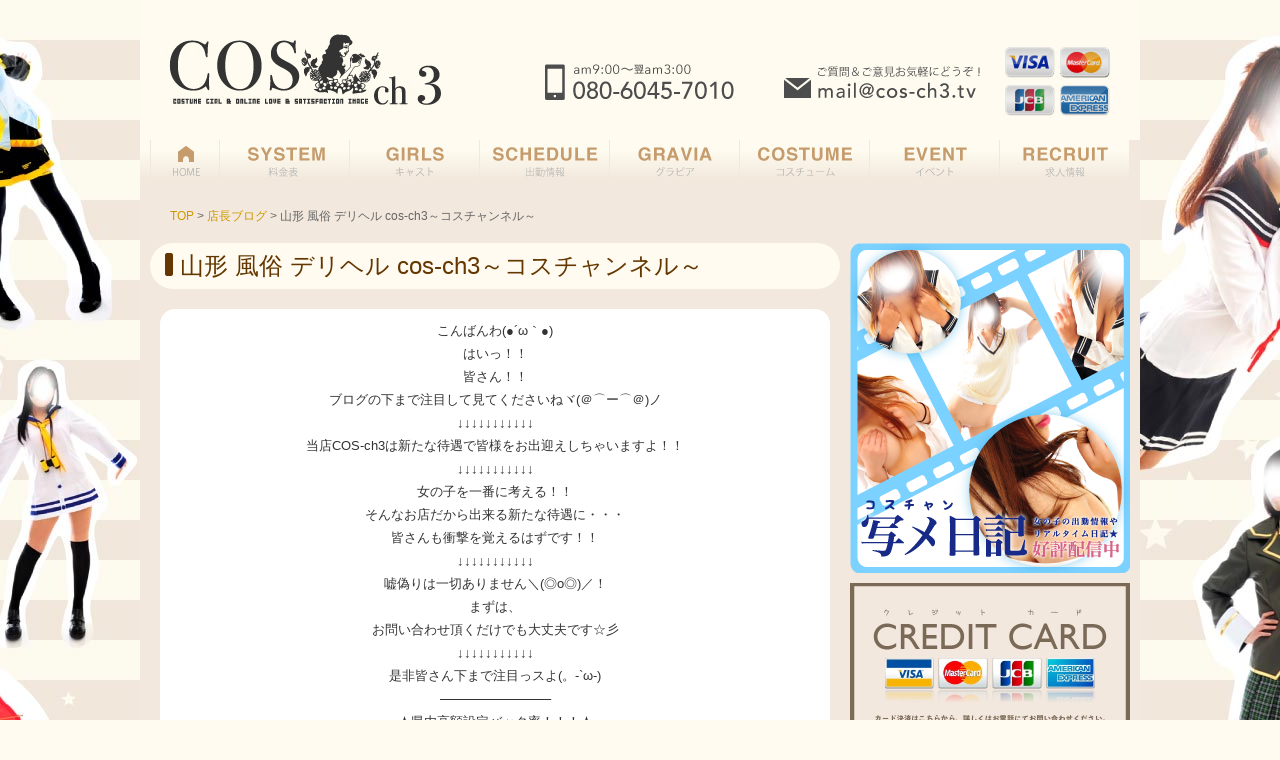

--- FILE ---
content_type: text/html; charset=UTF-8
request_url: https://cos-ch3.tv/2021/02/14/post-cos42933/
body_size: 25864
content:
<!DOCTYPE html>
<html lang="ja">
<head>
<meta charset="UTF-8" />

<meta property="og:title" content="山形 デリヘル COS-ch3 | 山形市 デリヘル コスプレ専門店">
<meta property="og:type" content="website">
<meta property="og:description" content="山形のデリヘルコスプレ専門店のCOS-ch3です。COS-ch3では通常【コスプレご出張】となっております。アニメ、ゲーム、高校制服など多種多様なコスプレをご用意しております。 女の子がお伺いした時点で部屋の雰囲気は一変しちゃいますよ☆">
<meta property="og:url" content="https://cos-ch3.tv">
<meta property="og:site_name" content="山形 デリヘル COS-ch3 | 山形市 デリヘル コスプレ専門店">
<meta property="og:image" content="https://cos-ch3.tv/cos/wp-content/themes/cos/img/logo.jpg">    
    
<title>山形 風俗 デリヘル cos-ch3～コスチャンネル～ | 山形デリバリーヘルス　COS-ch3</title>
<link rel="stylesheet" href="https://cos-ch3.tv/cos/wp-content/themes/cos/style.css" type="text/css" />

<!-- All in One SEO Pack 3.2.4 によって Michael Torbert の Semper Fi Web Design[578,639] -->
<meta name="description"  content="こんばんわ(●´ω｀●) はいっ！！ 皆さん！！ ブログの下まで注目して見てくださいねヾ(＠⌒ー⌒＠)ノ ↓↓↓↓↓↓↓↓↓↓↓ 当店COS-ch3は新たな待遇で皆様をお出迎えしちゃいますよ！！ ↓↓↓↓↓↓↓↓↓↓↓ 女の子を一番に考える！！ そんなお店だから出来る新たな待遇に・・・ 皆さんも衝撃を覚えるはずです！！" />

<script type="application/ld+json" class="aioseop-schema">{"@context":"https://schema.org","@graph":[{"@type":"Organization","@id":"https://cos-ch3.tv/#organization","url":"https://cos-ch3.tv/","name":"\u5c71\u5f62\u30c7\u30ea\u30d0\u30ea\u30fc\u30d8\u30eb\u30b9\u3000COS-ch3","sameAs":[]},{"@type":"WebSite","@id":"https://cos-ch3.tv/#website","url":"https://cos-ch3.tv/","name":"\u5c71\u5f62\u30c7\u30ea\u30d0\u30ea\u30fc\u30d8\u30eb\u30b9\u3000COS-ch3","publisher":{"@id":"https://cos-ch3.tv/#organization"}},{"@type":"WebPage","@id":"https://cos-ch3.tv/2021/02/14/post-cos42933/#webpage","url":"https://cos-ch3.tv/2021/02/14/post-cos42933/","inLanguage":"ja","name":"\u5c71\u5f62 \u98a8\u4fd7 \u30c7\u30ea\u30d8\u30eb cos-ch3\uff5e\u30b3\u30b9\u30c1\u30e3\u30f3\u30cd\u30eb\uff5e","isPartOf":{"@id":"https://cos-ch3.tv/#website"},"datePublished":"2021-02-14T10:18:30+09:00","dateModified":"2021-02-14T10:18:30+09:00"},{"@type":"Article","@id":"https://cos-ch3.tv/2021/02/14/post-cos42933/#article","isPartOf":{"@id":"https://cos-ch3.tv/2021/02/14/post-cos42933/#webpage"},"author":{"@id":"https://cos-ch3.tv/author/cosmaster/#author"},"headline":"\u5c71\u5f62 \u98a8\u4fd7 \u30c7\u30ea\u30d8\u30eb cos-ch3\uff5e\u30b3\u30b9\u30c1\u30e3\u30f3\u30cd\u30eb\uff5e","datePublished":"2021-02-14T10:18:30+09:00","dateModified":"2021-02-14T10:18:30+09:00","commentCount":0,"mainEntityOfPage":{"@id":"https://cos-ch3.tv/2021/02/14/post-cos42933/#webpage"},"publisher":{"@id":"https://cos-ch3.tv/#organization"},"articleSection":"\u5e97\u9577\u30d6\u30ed\u30b0"},{"@type":"Person","@id":"https://cos-ch3.tv/author/cosmaster/#author","name":"cosmaster","sameAs":[],"image":{"@type":"ImageObject","@id":"https://cos-ch3.tv/#personlogo","url":"https://secure.gravatar.com/avatar/37acf9894743a76879c32fc6c783f25f?s=96&d=mm&r=g","width":96,"height":96,"caption":"cosmaster"}}]}</script>
<link rel="canonical" href="https://cos-ch3.tv/2021/02/14/post-cos42933/" />
<!-- All in One SEO Pack -->
<link rel='dns-prefetch' href='//s.w.org' />
<link rel="alternate" type="application/rss+xml" title="山形デリバリーヘルス　COS-ch3 &raquo; フィード" href="https://cos-ch3.tv/feed/" />
<link rel="alternate" type="application/rss+xml" title="山形デリバリーヘルス　COS-ch3 &raquo; コメントフィード" href="https://cos-ch3.tv/comments/feed/" />
<!-- This site uses the Google Analytics by ExactMetrics plugin v6.0.0 - Using Analytics tracking - https://www.exactmetrics.com/ -->
<script type="text/javascript" data-cfasync="false">
	var mi_version         = '6.0.0';
	var mi_track_user      = true;
	var mi_no_track_reason = '';
	
	var disableStr = 'ga-disable-UA-41100304-1';

	/* Function to detect opted out users */
	function __gaTrackerIsOptedOut() {
		return document.cookie.indexOf(disableStr + '=true') > -1;
	}

	/* Disable tracking if the opt-out cookie exists. */
	if ( __gaTrackerIsOptedOut() ) {
		window[disableStr] = true;
	}

	/* Opt-out function */
	function __gaTrackerOptout() {
	  document.cookie = disableStr + '=true; expires=Thu, 31 Dec 2099 23:59:59 UTC; path=/';
	  window[disableStr] = true;
	}

	if ( 'undefined' === typeof gaOptout ) {
		function gaOptout() {
			__gaTrackerOptout();
		}
	}
	
	if ( mi_track_user ) {
		(function(i,s,o,g,r,a,m){i['GoogleAnalyticsObject']=r;i[r]=i[r]||function(){
			(i[r].q=i[r].q||[]).push(arguments)},i[r].l=1*new Date();a=s.createElement(o),
			m=s.getElementsByTagName(o)[0];a.async=1;a.src=g;m.parentNode.insertBefore(a,m)
		})(window,document,'script','//www.google-analytics.com/analytics.js','__gaTracker');

window.ga = __gaTracker;		__gaTracker('create', 'UA-41100304-1', 'auto');
		__gaTracker('set', 'forceSSL', true);
		__gaTracker('send','pageview');
		__gaTracker( function() { window.ga = __gaTracker; } );
	} else {
		console.log( "" );
		(function() {
			/* https://developers.google.com/analytics/devguides/collection/analyticsjs/ */
			var noopfn = function() {
				return null;
			};
			var noopnullfn = function() {
				return null;
			};
			var Tracker = function() {
				return null;
			};
			var p = Tracker.prototype;
			p.get = noopfn;
			p.set = noopfn;
			p.send = noopfn;
			var __gaTracker = function() {
				var len = arguments.length;
				if ( len === 0 ) {
					return;
				}
				var f = arguments[len-1];
				if ( typeof f !== 'object' || f === null || typeof f.hitCallback !== 'function' ) {
					console.log( 'Not running function __gaTracker(' + arguments[0] + " ....) because you are not being tracked. " + mi_no_track_reason );
					return;
				}
				try {
					f.hitCallback();
				} catch (ex) {

				}
			};
			__gaTracker.create = function() {
				return new Tracker();
			};
			__gaTracker.getByName = noopnullfn;
			__gaTracker.getAll = function() {
				return [];
			};
			__gaTracker.remove = noopfn;
			window['__gaTracker'] = __gaTracker;
			window.ga = __gaTracker;		})();
		}
</script>
<!-- / Google Analytics by ExactMetrics -->
		<script type="text/javascript">
			window._wpemojiSettings = {"baseUrl":"https:\/\/s.w.org\/images\/core\/emoji\/2.2.1\/72x72\/","ext":".png","svgUrl":"https:\/\/s.w.org\/images\/core\/emoji\/2.2.1\/svg\/","svgExt":".svg","source":{"concatemoji":"https:\/\/cos-ch3.tv\/cos\/wp-includes\/js\/wp-emoji-release.min.js?ver=4.7.29"}};
			!function(t,a,e){var r,n,i,o=a.createElement("canvas"),l=o.getContext&&o.getContext("2d");function c(t){var e=a.createElement("script");e.src=t,e.defer=e.type="text/javascript",a.getElementsByTagName("head")[0].appendChild(e)}for(i=Array("flag","emoji4"),e.supports={everything:!0,everythingExceptFlag:!0},n=0;n<i.length;n++)e.supports[i[n]]=function(t){var e,a=String.fromCharCode;if(!l||!l.fillText)return!1;switch(l.clearRect(0,0,o.width,o.height),l.textBaseline="top",l.font="600 32px Arial",t){case"flag":return(l.fillText(a(55356,56826,55356,56819),0,0),o.toDataURL().length<3e3)?!1:(l.clearRect(0,0,o.width,o.height),l.fillText(a(55356,57331,65039,8205,55356,57096),0,0),e=o.toDataURL(),l.clearRect(0,0,o.width,o.height),l.fillText(a(55356,57331,55356,57096),0,0),e!==o.toDataURL());case"emoji4":return l.fillText(a(55357,56425,55356,57341,8205,55357,56507),0,0),e=o.toDataURL(),l.clearRect(0,0,o.width,o.height),l.fillText(a(55357,56425,55356,57341,55357,56507),0,0),e!==o.toDataURL()}return!1}(i[n]),e.supports.everything=e.supports.everything&&e.supports[i[n]],"flag"!==i[n]&&(e.supports.everythingExceptFlag=e.supports.everythingExceptFlag&&e.supports[i[n]]);e.supports.everythingExceptFlag=e.supports.everythingExceptFlag&&!e.supports.flag,e.DOMReady=!1,e.readyCallback=function(){e.DOMReady=!0},e.supports.everything||(r=function(){e.readyCallback()},a.addEventListener?(a.addEventListener("DOMContentLoaded",r,!1),t.addEventListener("load",r,!1)):(t.attachEvent("onload",r),a.attachEvent("onreadystatechange",function(){"complete"===a.readyState&&e.readyCallback()})),(r=e.source||{}).concatemoji?c(r.concatemoji):r.wpemoji&&r.twemoji&&(c(r.twemoji),c(r.wpemoji)))}(window,document,window._wpemojiSettings);
		</script>
		<style type="text/css">
img.wp-smiley,
img.emoji {
	display: inline !important;
	border: none !important;
	box-shadow: none !important;
	height: 1em !important;
	width: 1em !important;
	margin: 0 .07em !important;
	vertical-align: -0.1em !important;
	background: none !important;
	padding: 0 !important;
}
</style>
<link rel='stylesheet' id='jquery.lightbox.min.css-css'  href='https://cos-ch3.tv/cos/wp-content/plugins/wp-jquery-lightbox/styles/lightbox.min.css?ver=1.4.8' type='text/css' media='all' />
<script type='text/javascript'>
/* <![CDATA[ */
var exactmetrics_frontend = {"js_events_tracking":"true","download_extensions":"zip,mp3,mpeg,pdf,docx,pptx,xlsx,rar","inbound_paths":"[{\"path\":\"\\\/go\\\/\",\"label\":\"affiliate\"},{\"path\":\"\\\/recommend\\\/\",\"label\":\"affiliate\"}]","home_url":"https:\/\/cos-ch3.tv","hash_tracking":"false"};
/* ]]> */
</script>
<script type='text/javascript' src='https://cos-ch3.tv/cos/wp-content/plugins/google-analytics-dashboard-for-wp/assets/js/frontend.min.js?ver=6.0.0'></script>
<script type='text/javascript' src='https://cos-ch3.tv/cos/wp-includes/js/jquery/jquery.js?ver=1.12.4'></script>
<script type='text/javascript' src='https://cos-ch3.tv/cos/wp-includes/js/jquery/jquery-migrate.min.js?ver=1.4.1'></script>
<link rel='https://api.w.org/' href='https://cos-ch3.tv/wp-json/' />
<link rel="EditURI" type="application/rsd+xml" title="RSD" href="https://cos-ch3.tv/cos/xmlrpc.php?rsd" />
<link rel="wlwmanifest" type="application/wlwmanifest+xml" href="https://cos-ch3.tv/cos/wp-includes/wlwmanifest.xml" /> 
<link rel='prev' title='山形 風俗 デリヘル cos-ch3～コスチャンネル～' href='https://cos-ch3.tv/2021/02/14/post-cos42893/' />
<link rel='next' title='山形 風俗 デリヘル cos-ch3～コスチャンネル～' href='https://cos-ch3.tv/2021/02/14/post-cos42936/' />
<meta name="generator" content="WordPress 4.7.29" />
<link rel='shortlink' href='https://cos-ch3.tv/?p=42933' />
<link rel="alternate" type="application/json+oembed" href="https://cos-ch3.tv/wp-json/oembed/1.0/embed?url=https%3A%2F%2Fcos-ch3.tv%2F2021%2F02%2F14%2Fpost-cos42933%2F" />
<link rel="alternate" type="text/xml+oembed" href="https://cos-ch3.tv/wp-json/oembed/1.0/embed?url=https%3A%2F%2Fcos-ch3.tv%2F2021%2F02%2F14%2Fpost-cos42933%2F&#038;format=xml" />
	
<!-- Google tag (gtag.js) -->
<script async src="https://www.googletagmanager.com/gtag/js?id=G-00NK0GTRJ3"></script>
<script>
  window.dataLayer = window.dataLayer || [];
  function gtag(){dataLayer.push(arguments);}
  gtag('js', new Date());

  gtag('config', 'G-00NK0GTRJ3');
</script>

</head>

<body class="post-template-default single single-post postid-42933 single-format-standard">
<div id="wrap"><!-- #wrap -->
<div id="header"><!-- #header -->
<h1 id="site-title"><a href="https://cos-ch3.tv/home/"><img src="https://cos-ch3.tv/cos/wp-content/themes/cos/img/logo.jpg" alt="COSch3" width="340" height="140"></a></h1><img src="https://cos-ch3.tv/cos/wp-content/themes/cos/img/header.jpg" alt="tel08060457010" width="660" height="140">
<div class="clr"></div> 
</div><!-- #header -->

<div id="navi" class="cf">
<a href="https://cos-ch3.tv/home"><img src="https://cos-ch3.tv/cos/wp-content/themes/cos/img/b01.jpg" alt="HOME" width="80" height="50"></a>
<a href="https://cos-ch3.tv/system"><img src="https://cos-ch3.tv/cos/wp-content/themes/cos/img/b02.jpg" alt="料金表" width="130" height="50"></a>
<a href="https://cos-ch3.tv/girls"><img src="https://cos-ch3.tv/cos/wp-content/themes/cos/img/b03.jpg" alt="キャスト" width="130" height="50"></a>
<a href="https://cos-ch3.tv/schedule2"><img src="https://cos-ch3.tv/cos/wp-content/themes/cos/img/b04.jpg" alt="出勤情報" width="130" height="50"></a>
<a href="https://cos-ch3.tv/gravia"><img src="https://cos-ch3.tv/cos/wp-content/themes/cos/img/b05.jpg" alt="グラビア" width="130" height="50"></a>
<a href="https://cos-ch3.tv/costume"><img src="https://cos-ch3.tv/cos/wp-content/themes/cos/img/b06.jpg" alt="コスチューム" width="130" height="50"></a>
<a href="https://cos-ch3.tv/event"><img src="https://cos-ch3.tv/cos/wp-content/themes/cos/img/b07.jpg" alt="イベント" width="130" height="50"></a>
<a href="https://cos-ch3.tv/rectop" target="_blank"><img src="https://cos-ch3.tv/cos/wp-content/themes/cos/img/b08.jpg" alt="求人情報" width="130" height="50"></a>
<div class="clr"></div> 
</div>

<div id="container"><!-- #container -->







	<div id="second-image">
		<div id="breadcrumb">
		<!-- Breadcrumb NavXT 6.0.4 -->
<span typeof="v:Breadcrumb"><a rel="v:url" property="v:title" title="Go to 山形デリバリーヘルス　COS-ch3." href="https://cos-ch3.tv" class="home">TOP</a></span> &gt; <span typeof="v:Breadcrumb"><a rel="v:url" property="v:title" title="Go to the 店長ブログ category archives." href="https://cos-ch3.tv/category/blog/" class="taxonomy category">店長ブログ</a></span> &gt; <span typeof="v:Breadcrumb"><span property="v:title">山形 風俗 デリヘル cos-ch3～コスチャンネル～</span></span>		</div>
	</div>


	<div id="main">
<h1 class="cat-title">山形 風俗 デリヘル cos-ch3～コスチャンネル～</h1>
<div id="girls_inner"><!-- #girls_inner -->



		<div id="post-42933" class="post-42933 post type-post status-publish format-standard hentry category-blog">
			<p style="text-align: center;">こんばんわ(●´ω｀●)</p>
<p style="text-align: center;">はいっ！！</p>
<p style="text-align: center;">皆さん！！</p>
<p style="text-align: center;">ブログの下まで注目して見てくださいねヾ(＠⌒ー⌒＠)ノ</p>
<p style="text-align: center;">↓↓↓↓↓↓↓↓↓↓↓</p>
<p style="text-align: center;">当店COS-ch3は新たな待遇で皆様をお出迎えしちゃいますよ！！</p>
<p style="text-align: center;">↓↓↓↓↓↓↓↓↓↓↓</p>
<p style="text-align: center;">女の子を一番に考える！！</p>
<p style="text-align: center;">そんなお店だから出来る新たな待遇に・・・</p>
<p style="text-align: center;">皆さんも衝撃を覚えるはずです！！</p>
<p style="text-align: center;">↓↓↓↓↓↓↓↓↓↓↓</p>
<p style="text-align: center;">嘘偽りは一切ありません＼(◎o◎)／！</p>
<p style="text-align: center;">まずは、</p>
<p style="text-align: center;">お問い合わせ頂くだけでも大丈夫です☆彡</p>
<p style="text-align: center;">↓↓↓↓↓↓↓↓↓↓↓</p>
<p style="text-align: center;">是非皆さん下まで注目っスよ(。-`ω-)</p>
<p style="text-align: center;">&#8212;&#8212;&#8212;&#8212;&#8212;&#8212;&#8212;&#8212;&#8211;</p>
<p style="text-align: center;">★県内高額設定バック率！！！★<br />
～ノルマ・罰金一切なし←ココ重要～</p>
<p style="text-align: center;">☆～100%フルバックキャンペーン～☆<br />
女の子を第一に考るお店だからできる・・・<br />
金額上限なし!!<br />
初出勤から７日目のご出勤まで<br />
お給料＆オプション料金！全て100％フルバック♪</p>
<p style="text-align: center;">☆～全国風俗業界初！！女の子の誕生月100％フルバック～☆<br />
普段から頑張って働いて頂いている女の子に当店COS-ch3からささやかな誕生日プレゼント！！<br />
女の子の誕生日の月はお給料完全フルバック♪</p>
<p style="text-align: center;">☆～『オンライン面接』始めました～☆<br />
当店COS-ch3では、自宅や外出先で手軽に出来るオンライン面接を始めました。<br />
「ZOOM」「Skype」のビデオ通話を使って簡単な質疑応答で終了！<br />
終了後体験入店希望の場合は指定の場所までお迎えにいきますので、手間がかからずとっても便利！<br />
スピーディーに体験入店まで出来るのでオススメです♪</p>
<p style="text-align: center;">★☆当店で働いている女の子は☆★<br />
・コスプレが好き♪<br />
・楽しく働きたい！<br />
・自分らしく働きたい！<br />
など、わがまま言いたい放題が出来る職場です！</p>
<p style="text-align: center;">山形 風俗 求人</p>
<p style="text-align: center;">山形 デリヘル cos-ch3 コスャンネル コスプレ 専門店</p>
<p style="text-align: center;">◎営業時間 OPEN AM9:00～ CLOSE AM3:00</p>
<p style="text-align: center;">TEL : 08060457010<br />
LINE ID 【cosch3】<br />
Kakao ID 【cosch3】</p>
<p style="text-align: center;">///コチラも合せてチェック///</p>
<p style="text-align: center;"><a title="☆COS-ch3　オフィシャルHP☆" href="https://cos-ch3.tv/home/" target="_blank" rel="noopener noreferrer">☆COS-ch3　オフィシャルHP☆</a></p>
<blockquote class="wp-embedded-content" data-secret="u0v57zqVkR"><p><a href="https://cos-ch3.tv/home/">トップページ</a></p></blockquote>
<p><iframe class="wp-embedded-content" sandbox="allow-scripts" security="restricted" style="position: absolute; clip: rect(1px, 1px, 1px, 1px);" src="https://cos-ch3.tv/home/embed/#?secret=u0v57zqVkR" data-secret="u0v57zqVkR" width="600" height="338" title="&#8220;トップページ&#8221; &#8212; 山形デリバリーヘルス　COS-ch3" frameborder="0" marginwidth="0" marginheight="0" scrolling="no"></iframe><br />
<a title="☆COS-ch3　オフィシャル求人☆" href="https://cos-ch3.tv/rectop/" target="_blank" rel="noopener noreferrer">☆COS-ch3　オフィシャル求人☆</a></p>
<blockquote class="wp-embedded-content" data-secret="uRZEJ93bOi"><p><a href="https://cos-ch3.tv/rectop/">求人情報トップページ</a></p></blockquote>
<p><iframe class="wp-embedded-content" sandbox="allow-scripts" security="restricted" style="position: absolute; clip: rect(1px, 1px, 1px, 1px);" src="https://cos-ch3.tv/rectop/embed/#?secret=uRZEJ93bOi" data-secret="uRZEJ93bOi" width="600" height="338" title="&#8220;求人情報トップページ&#8221; &#8212; 山形デリバリーヘルス　COS-ch3" frameborder="0" marginwidth="0" marginheight="0" scrolling="no"></iframe><br />
<a title="☆COS　Twitter" href="https://twitter.com/cos__ch3" target="_blank" rel="noopener noreferrer">☆COS　Twitter☆</a><br />
<a class="twitter-timeline" data-width="680" data-height="1000" href="https://twitter.com/cos__ch3?ref_src=twsrc%5Etfw">Tweets by cos__ch3</a><script async src="https://platform.twitter.com/widgets.js" charset="utf-8"></script><br />
<a title="☆COS　Instagram" href="https://instagram.com/cosch_3?igshid=s6azfm5nzhlf" target="_blank" rel="noopener noreferrer">☆COS　Instagram☆</a><br />
https://instagram.com/cosch_3?igshid=s6azfm5nzhlf</p>
            <div class="clr"></div>
						<div class="postmetadata"><span class="date">update: 2021/02/14</span> | <a href="https://cos-ch3.tv/category/blog/" rel="category tag">店長ブログ</a></div>
		</div>
		<hr />






		




</div><!-- #girls_inner -->

<div class="navigation">
			<div class="alignleft"><a href="https://cos-ch3.tv/2021/02/14/post-cos42893/" rel="prev">前のページ</a></div>
			<div class="alignright"><a href="https://cos-ch3.tv/2021/02/14/post-cos42936/" rel="next">次のページ</a></div>
		</div>

</div><!-- #main -->



<script type="text/javascript">
function MM_openBrWindow(theURL,winName,features) { //v2.0
  window.open(theURL,winName,features);
}
</script>


<div id="side">

<a href="https://yam-aso.com/shop/list_mobile_mail.cgi?shop=5038" target="_blank"><img src="https://cos-ch3.tv/cos/wp-content/themes/cos/img/cos_camera.png" alt="山形デリヘルコスチャンネル写メ日記" width="280" height="330" class="m_t10" /></a>

<a href="https://payment.alij.ne.jp/service/credit/selfplogin.html?siteId=35910301&sitePass=0301tbkm&keyName="girls"&keyTel="080-1821-1332""><img src="https://cos-ch3.tv/cos/wp-content/themes/cos/img/cos_card.JPG" width="280" height="auto" alt="" class="m_t10"/></a>
	
<a href="https://line.me/ti/p/ArDyqB9sM5" target="_blank"><img src="https://cos-ch3.tv/cos/wp-content/themes/cos/img/bnr_line.png" alt="コスチャンLINEQR" width="280" height="auto" class="m_t10" /></a>
<a href="#"><img src="https://cos-ch3.tv/cos/wp-content/themes/cos/img/side_melma.jpg" alt="山形デリヘルコスチャンメルマガ" width="280" height="90" class="m_t10" id="Image1" onClick="MM_openBrWindow('http://cos-ch3.tv/mailma.html','','width=350,height=580')" /></a>
<div id="side_waribiki">
<a href="#"><img src="https://cos-ch3.tv/cos/wp-content/themes/cos/img/event_img05.png" alt="自宅割り" width="260" height="107" class="m_t10" id="gozen" onClick="MM_openBrWindow('http://cos-ch3.tv/pop/event/event05.html','','width=750,height=570')" /></a>
<a href="#"><img src="https://cos-ch3.tv/cos/wp-content/themes/cos/img/event_img01.png" alt="午前割り" width="260" height="107" class="m_t10" id="gozen" onClick="MM_openBrWindow('http://cos-ch3.tv/pop/event/event01.html','','width=750,height=570')" /></a>
<a href="#"><img src="https://cos-ch3.tv/cos/wp-content/themes/cos/img/event_img02.png" alt="新人割り" width="260" height="107" class="m_t10" id="sin" onClick="MM_openBrWindow('http://cos-ch3.tv/pop/event/event02.html','','width=750,height=570')" /></a>
<a href="#"><img src="https://cos-ch3.tv/cos/wp-content/themes/cos/img/event_img03.png" alt="前割り" width="260" height="107" class="m_t10" id="mae" onClick="MM_openBrWindow('http://cos-ch3.tv/pop/event/event03.html','','width=750,height=570')" /></a>
<a href="#"><img src="https://cos-ch3.tv/cos/wp-content/themes/cos/img/event_img04.png" alt="団体割り" width="260" height="107" class="m_t10" id="dantai" onClick="MM_openBrWindow('http://cos-ch3.tv/pop/event/event04.html','','width=750,height=570')" /></a>


<a href="https://kasego.com/yamagata/shop/5038/"><img src="https://cos-ch3.tv/cos/wp-content/uploads/2025/06/df2ed9f789a5153e5255bd5340f495a1.png" width="260" height="107" class="m_t10" /></a>
</div>
    
<div class="m_t10"><a href="https://yam-aso.com/shop/shop_review.cgi?shop=5038" target="_blank"><img src="https://cos-ch3.tv/cos/wp-content/themes/cos/img/side_kuchi.PNG" width="280" height="auto" alt=""/></a></div>    

</div><div class="clr"></div>
<div id="totop"><a href="#header">▲このページのTOPへ</a></div>
</div><!-- #contents -->
</div><!-- #container -->


<div id="footer">


<div id="footer-menu" class="menu-footer-menu-container"><ul id="menu-footer-menu" class="menu"><li id="menu-item-1925" class="menu-item menu-item-type-custom menu-item-object-custom menu-item-1925"><a href="http://cos-ch3.tv/cos/">ホーム</a></li>
<li id="menu-item-1926" class="menu-item menu-item-type-post_type menu-item-object-page menu-item-1926"><a href="https://cos-ch3.tv/system/">SYSTEM</a></li>
<li id="menu-item-4800" class="menu-item menu-item-type-custom menu-item-object-custom menu-item-4800"><a href="http://cos-ch3.tv/girls/">GIRLS</a></li>
<li id="menu-item-4799" class="menu-item menu-item-type-post_type menu-item-object-page menu-item-4799"><a href="https://cos-ch3.tv/schedule2/">SCHEDULE</a></li>
<li id="menu-item-1930" class="menu-item menu-item-type-post_type menu-item-object-page menu-item-1930"><a href="https://cos-ch3.tv/costume/">コスチューム</a></li>
<li id="menu-item-1928" class="menu-item menu-item-type-post_type menu-item-object-page menu-item-1928"><a href="https://cos-ch3.tv/gravia/">GRAVIA</a></li>
<li id="menu-item-1927" class="menu-item menu-item-type-post_type menu-item-object-page menu-item-1927"><a href="https://cos-ch3.tv/event/">EVENT</a></li>
<li id="menu-item-1932" class="menu-item menu-item-type-taxonomy menu-item-object-category current-post-ancestor current-menu-parent current-post-parent menu-item-1932"><a href="https://cos-ch3.tv/category/blog/">店長ブログ</a></li>
</ul></div></div>
</div><!-- #wrap -->
<div class="copyright">Copyright (C). 山形デリバリーヘルス　COS-ch3 All Rights Reserved.</div>

<script type='text/javascript' src='https://cos-ch3.tv/cos/wp-includes/js/comment-reply.min.js?ver=4.7.29'></script>
<script type='text/javascript' src='https://cos-ch3.tv/cos/wp-content/plugins/wp-jquery-lightbox/jquery.touchwipe.min.js?ver=1.4.8'></script>
<script type='text/javascript'>
/* <![CDATA[ */
var JQLBSettings = {"showTitle":"1","showCaption":"1","showNumbers":"1","fitToScreen":"1","resizeSpeed":"400","showDownload":"0","navbarOnTop":"0","marginSize":"0","slideshowSpeed":"4000","prevLinkTitle":"\u524d\u306e\u753b\u50cf","nextLinkTitle":"\u6b21\u306e\u753b\u50cf","closeTitle":"\u30ae\u30e3\u30e9\u30ea\u30fc\u3092\u9589\u3058\u308b","image":"\u753b\u50cf ","of":"\u306e","download":"\u30c0\u30a6\u30f3\u30ed\u30fc\u30c9","pause":"(\u30b9\u30e9\u30a4\u30c9\u30b7\u30e7\u30fc\u3092\u505c\u6b62\u3059\u308b)","play":"(\u30b9\u30e9\u30a4\u30c9\u30b7\u30e7\u30fc\u3092\u518d\u751f\u3059\u308b)"};
/* ]]> */
</script>
<script type='text/javascript' src='https://cos-ch3.tv/cos/wp-content/plugins/wp-jquery-lightbox/jquery.lightbox.min.js?ver=1.4.8'></script>
<script type='text/javascript' src='https://cos-ch3.tv/cos/wp-includes/js/wp-embed.min.js?ver=4.7.29'></script>
</body>
</html>
